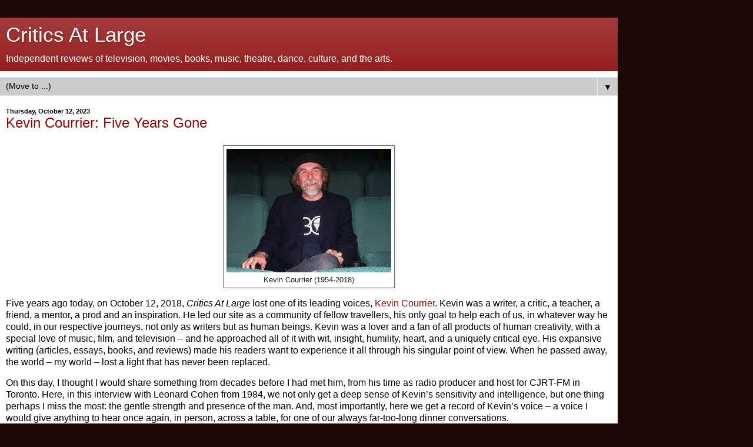

--- FILE ---
content_type: text/html; charset=UTF-8
request_url: https://www.criticsatlarge.ca/2023_10_08_archive.html?m=1
body_size: 12211
content:
<!DOCTYPE html>
<html class='v2' dir='ltr' xmlns='http://www.w3.org/1999/xhtml' xmlns:b='http://www.google.com/2005/gml/b' xmlns:data='http://www.google.com/2005/gml/data' xmlns:expr='http://www.google.com/2005/gml/expr'>
<head>
<link href='https://www.blogger.com/static/v1/widgets/3772415480-widget_css_mobile_2_bundle.css' rel='stylesheet' type='text/css'/>
<meta content='movies, film, television, theater, theatre, fashion, dance, books, review, reviews, criticism, critics, media, tv, culture, Ug2OkKSrLScitIR7FtsOqRg1nYc' name='keywords'/>
<meta content='IE=EmulateIE7' http-equiv='X-UA-Compatible'/>
<meta content='width=device-width,minimum-scale=1.0,maximum-scale=1.0' name='viewport'/>
<meta content='text/html; charset=UTF-8' http-equiv='Content-Type'/>
<meta content='blogger' name='generator'/>
<link href='https://www.criticsatlarge.ca/favicon.ico' rel='icon' type='image/x-icon'/>
<link href='https://www.criticsatlarge.ca/2023_10_08_archive.html' rel='canonical'/>
<link rel="alternate" type="application/atom+xml" title="                           Critics At Large                                - Atom" href="https://www.criticsatlarge.ca/feeds/posts/default" />
<link rel="alternate" type="application/rss+xml" title="                           Critics At Large                                - RSS" href="https://www.criticsatlarge.ca/feeds/posts/default?alt=rss" />
<link rel="service.post" type="application/atom+xml" title="                           Critics At Large                                - Atom" href="https://www.blogger.com/feeds/1975416078255909953/posts/default" />
<!--Can't find substitution for tag [blog.ieCssRetrofitLinks]-->
<meta content='A daily online publication featuring reviews of past and current arts and culture.' name='description'/>
<meta content='https://www.criticsatlarge.ca/2023_10_08_archive.html' property='og:url'/>
<meta content='                           Critics At Large                               ' property='og:title'/>
<meta content='A daily online publication featuring reviews of past and current arts and culture.' property='og:description'/>
<title>                           Critics At Large                               : 10/8/23 - 10/15/23</title>
<style id='page-skin-1' type='text/css'><!--
/*
-----------------------------------------------
Blogger Template Style
Name:     Simple
Designer: Blogger
URL:      www.blogger.com
----------------------------------------------- */
/* Content
----------------------------------------------- */
body {
font: normal normal 12px Arial, Tahoma, Helvetica, FreeSans, sans-serif;
color: #000000;
background: #1d0808 none no-repeat scroll center center;
padding: 0 40px 40px 40px;
}
html body .region-inner {
min-width: 0;
max-width: 100%;
width: auto;
}
h2 {
font-size: 22px;
}
a:link {
text-decoration:none;
color: #8c0b0b;
}
a:visited {
text-decoration:none;
color: #a70f0f;
}
a:hover {
text-decoration:underline;
color: #d21e00;
}
.body-fauxcolumn-outer .fauxcolumn-inner {
background: transparent none repeat scroll top left;
_background-image: none;
}
.body-fauxcolumn-outer .cap-top {
position: absolute;
z-index: 1;
height: 400px;
width: 100%;
}
.body-fauxcolumn-outer .cap-top .cap-left {
width: 100%;
background: transparent none repeat-x scroll top left;
_background-image: none;
}
.content-outer {
-moz-box-shadow: 0 0 40px rgba(0, 0, 0, .15);
-webkit-box-shadow: 0 0 5px rgba(0, 0, 0, .15);
-goog-ms-box-shadow: 0 0 10px #333333;
box-shadow: 0 0 40px rgba(0, 0, 0, .15);
margin-bottom: 1px;
}
.content-inner {
padding: 10px 10px;
}
.content-inner {
background-color: #ffffff;
}
/* Header
----------------------------------------------- */
.header-outer {
background: #8c0b0b url(//www.blogblog.com/1kt/simple/gradients_light.png) repeat-x scroll 0 -400px;
_background-image: none;
}
.Header h1 {
font: normal normal 60px Arial, Tahoma, Helvetica, FreeSans, sans-serif;
color: #ffffff;
text-shadow: 1px 2px 3px rgba(0, 0, 0, .2);
}
.Header h1 a {
color: #ffffff;
}
.Header .description {
font-size: 140%;
color: #ffffff;
}
.header-inner .Header .titlewrapper {
padding: 22px 30px;
}
.header-inner .Header .descriptionwrapper {
padding: 0 30px;
}
/* Tabs
----------------------------------------------- */
.tabs-inner .section:first-child {
border-top: 0 solid #e8e8e8;
}
.tabs-inner .section:first-child ul {
margin-top: -0;
border-top: 0 solid #e8e8e8;
border-left: 0 solid #e8e8e8;
border-right: 0 solid #e8e8e8;
}
.tabs-inner .widget ul {
background: #efefef url(//www.blogblog.com/1kt/simple/gradients_light.png) repeat-x scroll 0 -800px;
_background-image: none;
border-bottom: 1px solid #e8e8e8;
margin-top: 0;
margin-left: -30px;
margin-right: -30px;
}
.tabs-inner .widget li a {
display: inline-block;
padding: .6em 1em;
font: normal normal 14px Arial, Tahoma, Helvetica, FreeSans, sans-serif;
color: #666666;
border-left: 1px solid #ffffff;
border-right: 1px solid #e8e8e8;
}
.tabs-inner .widget li:first-child a {
border-left: none;
}
.tabs-inner .widget li.selected a, .tabs-inner .widget li a:hover {
color: #000000;
background-color: #cccccc;
text-decoration: none;
}
/* Columns
----------------------------------------------- */
.main-outer {
border-top: 0 solid #e8e8e8;
}
.fauxcolumn-left-outer .fauxcolumn-inner {
border-right: 1px solid #e8e8e8;
}
.fauxcolumn-right-outer .fauxcolumn-inner {
border-left: 1px solid #e8e8e8;
}
/* Headings
----------------------------------------------- */
div.widget > h2,
div.widget h2.title {
margin: 0 0 1em 0;
font: normal bold 11px Arial, Tahoma, Helvetica, FreeSans, sans-serif;
color: #000000;
}
/* Widgets
----------------------------------------------- */
.widget .zippy {
color: #8a8a8a;
text-shadow: 2px 2px 1px rgba(0, 0, 0, .1);
}
.widget .popular-posts ul {
list-style: none;
}
/* Posts
----------------------------------------------- */
h2.date-header {
font: normal bold 11px Arial, Tahoma, Helvetica, FreeSans, sans-serif;
}
.date-header span {
background-color: transparent;
color: #000000;
padding: inherit;
letter-spacing: inherit;
margin: inherit;
}
.main-inner {
padding-top: 30px;
padding-bottom: 30px;
}
.main-inner .column-center-inner {
padding: 0 15px;
}
.main-inner .column-center-inner .section {
margin: 0 15px;
}
.post {
margin: 0 0 25px 0;
}
h3.post-title, .comments h4 {
font: normal normal 22px Arial, Tahoma, Helvetica, FreeSans, sans-serif;
margin: .75em 0 0;
}
.post-body {
font-size: 110%;
line-height: 1.4;
position: relative;
}
.post-body img, .post-body .tr-caption-container, .Profile img, .Image img,
.BlogList .item-thumbnail img {
padding: 2px;
background: #ffffff;
border: 1px solid #666666;
-moz-box-shadow: 1px 1px 5px rgba(0, 0, 0, .1);
-webkit-box-shadow: 1px 1px 5px rgba(0, 0, 0, .1);
box-shadow: 1px 1px 5px rgba(0, 0, 0, .1);
}
.post-body img, .post-body .tr-caption-container {
padding: 5px;
}
.post-body .tr-caption-container {
color: #222222;
}
.post-body .tr-caption-container img {
padding: 0;
background: transparent;
border: none;
-moz-box-shadow: 0 0 0 rgba(0, 0, 0, .1);
-webkit-box-shadow: 0 0 0 rgba(0, 0, 0, .1);
box-shadow: 0 0 0 rgba(0, 0, 0, .1);
}
.post-header {
margin: 0 0 1.5em;
line-height: 1.6;
font-size: 90%;
}
.post-footer {
margin: 20px -2px 0;
padding: 5px 10px;
color: #353535;
background-color: #f4f4f4;
border-bottom: 1px solid #e8e8e8;
line-height: 1.6;
font-size: 90%;
}
#comments .comment-author {
padding-top: 1.5em;
border-top: 1px solid #e8e8e8;
background-position: 0 1.5em;
}
#comments .comment-author:first-child {
padding-top: 0;
border-top: none;
}
.avatar-image-container {
margin: .2em 0 0;
}
#comments .avatar-image-container img {
border: 1px solid #666666;
}
/* Comments
----------------------------------------------- */
.comments .comments-content .icon.blog-author {
background-repeat: no-repeat;
background-image: url([data-uri]);
}
.comments .comments-content .loadmore a {
border-top: 1px solid #8a8a8a;
border-bottom: 1px solid #8a8a8a;
}
.comments .comment-thread.inline-thread {
background-color: #f4f4f4;
}
.comments .continue {
border-top: 2px solid #8a8a8a;
}
/* Accents
---------------------------------------------- */
.section-columns td.columns-cell {
border-left: 1px solid #e8e8e8;
}
.blog-pager {
background: transparent none no-repeat scroll top center;
}
.blog-pager-older-link, .home-link,
.blog-pager-newer-link {
background-color: #ffffff;
padding: 5px;
}
.footer-outer {
border-top: 0 dashed #bbbbbb;
}
/* Mobile
----------------------------------------------- */
body.mobile  {
background-size: auto;
}
.mobile .body-fauxcolumn-outer {
background: transparent none repeat scroll top left;
}
.mobile .body-fauxcolumn-outer .cap-top {
background-size: 100% auto;
}
.mobile .content-outer {
-webkit-box-shadow: 0 0 3px rgba(0, 0, 0, .15);
box-shadow: 0 0 3px rgba(0, 0, 0, .15);
}
.mobile .tabs-inner .widget ul {
margin-left: 0;
margin-right: 0;
}
.mobile .post {
margin: 0;
}
.mobile .main-inner .column-center-inner .section {
margin: 0;
}
.mobile .date-header span {
padding: 0.1em 10px;
margin: 0 -10px;
}
.mobile h3.post-title {
margin: 0;
}
.mobile .blog-pager {
background: transparent none no-repeat scroll top center;
}
.mobile .footer-outer {
border-top: none;
}
.mobile .main-inner, .mobile .footer-inner {
background-color: #ffffff;
}
.mobile-index-contents {
color: #000000;
}
.mobile-link-button {
background-color: #8c0b0b;
}
.mobile-link-button a:link, .mobile-link-button a:visited {
color: #882222;
}
.mobile .tabs-inner .section:first-child {
border-top: none;
}
.mobile .tabs-inner .PageList .widget-content {
background-color: #cccccc;
color: #000000;
border-top: 1px solid #e8e8e8;
border-bottom: 1px solid #e8e8e8;
}
.mobile .tabs-inner .PageList .widget-content .pagelist-arrow {
border-left: 1px solid #e8e8e8;
}

--></style>
<style id='template-skin-1' type='text/css'><!--
body {
min-width: 1050px;
}
.content-outer, .content-fauxcolumn-outer, .region-inner {
min-width: 1050px;
max-width: 1050px;
_width: 1050px;
}
.main-inner .columns {
padding-left: 0;
padding-right: 0;
}
.main-inner .fauxcolumn-center-outer {
left: 0;
right: 0;
/* IE6 does not respect left and right together */
_width: expression(this.parentNode.offsetWidth -
parseInt("0") -
parseInt("0") + 'px');
}
.main-inner .fauxcolumn-left-outer {
width: 0;
}
.main-inner .fauxcolumn-right-outer {
width: 0;
}
.main-inner .column-left-outer {
width: 0;
right: 100%;
margin-left: -0;
}
.main-inner .column-right-outer {
width: 0;
margin-right: -0;
}
#layout {
min-width: 0;
}
#layout .content-outer {
min-width: 0;
width: 800px;
}
#layout .region-inner {
min-width: 0;
width: auto;
}
--></style><script type='text/javascript'>

  var _gaq = _gaq || [];
  _gaq.push(['_setAccount', 'UA-17213603-1']);
  _gaq.push(['_trackPageview']);

  (function() {
    var ga = document.createElement('script'); ga.type = 'text/javascript'; ga.async = true;
    ga.src = ('https:' == document.location.protocol ? 'https://ssl' : 'http://www') + '.google-analytics.com/ga.js';
    var s = document.getElementsByTagName('script')[0]; s.parentNode.insertBefore(ga, s);
  })();

</script>
<link href='https://www.blogger.com/dyn-css/authorization.css?targetBlogID=1975416078255909953&amp;zx=3cccbcd3-773e-4a90-a684-01dad9a25cd0' media='none' onload='if(media!=&#39;all&#39;)media=&#39;all&#39;' rel='stylesheet'/><noscript><link href='https://www.blogger.com/dyn-css/authorization.css?targetBlogID=1975416078255909953&amp;zx=3cccbcd3-773e-4a90-a684-01dad9a25cd0' rel='stylesheet'/></noscript>
<meta name='google-adsense-platform-account' content='ca-host-pub-1556223355139109'/>
<meta name='google-adsense-platform-domain' content='blogspot.com'/>

</head>
<body class='loading mobile variant-deep'>
<div class='navbar section' id='navbar'><div class='widget Navbar' data-version='1' id='Navbar1'><script type="text/javascript">
    function setAttributeOnload(object, attribute, val) {
      if(window.addEventListener) {
        window.addEventListener('load',
          function(){ object[attribute] = val; }, false);
      } else {
        window.attachEvent('onload', function(){ object[attribute] = val; });
      }
    }
  </script>
<script type="text/javascript">
(function() {
var script = document.createElement('script');
script.type = 'text/javascript';
script.src = '//pagead2.googlesyndication.com/pagead/js/google_top_exp.js';
var head = document.getElementsByTagName('head')[0];
if (head) {
head.appendChild(script);
}})();
</script>
</div></div>
<div class='body-fauxcolumns'>
<div class='fauxcolumn-outer body-fauxcolumn-outer'>
<div class='cap-top'>
<div class='cap-left'></div>
<div class='cap-right'></div>
</div>
<div class='fauxborder-left'>
<div class='fauxborder-right'></div>
<div class='fauxcolumn-inner'>
</div>
</div>
<div class='cap-bottom'>
<div class='cap-left'></div>
<div class='cap-right'></div>
</div>
</div>
</div>
<div class='content'>
<div class='content-fauxcolumns'>
<div class='fauxcolumn-outer content-fauxcolumn-outer'>
<div class='cap-top'>
<div class='cap-left'></div>
<div class='cap-right'></div>
</div>
<div class='fauxborder-left'>
<div class='fauxborder-right'></div>
<div class='fauxcolumn-inner'>
</div>
</div>
<div class='cap-bottom'>
<div class='cap-left'></div>
<div class='cap-right'></div>
</div>
</div>
</div>
<div class='content-outer'>
<div class='content-cap-top cap-top'>
<div class='cap-left'></div>
<div class='cap-right'></div>
</div>
<div class='fauxborder-left content-fauxborder-left'>
<div class='fauxborder-right content-fauxborder-right'></div>
<div class='content-inner'>
<header>
<div class='header-outer'>
<div class='header-cap-top cap-top'>
<div class='cap-left'></div>
<div class='cap-right'></div>
</div>
<div class='fauxborder-left header-fauxborder-left'>
<div class='fauxborder-right header-fauxborder-right'></div>
<div class='region-inner header-inner'>
<div class='header section' id='header'><div class='widget Header' data-version='1' id='Header1'>
<div id='header-inner'>
<div class='titlewrapper'>
<h1 class='title'>
<a href='https://www.criticsatlarge.ca/?m=1'>
                           Critics At Large                               
</a>
</h1>
</div>
<div class='descriptionwrapper'>
<p class='description'><span>Independent reviews of television, movies, books, music, theatre, dance, culture, and the arts.</span></p>
</div>
</div>
</div></div>
</div>
</div>
<div class='header-cap-bottom cap-bottom'>
<div class='cap-left'></div>
<div class='cap-right'></div>
</div>
</div>
</header>
<div class='tabs-outer'>
<div class='tabs-cap-top cap-top'>
<div class='cap-left'></div>
<div class='cap-right'></div>
</div>
<div class='fauxborder-left tabs-fauxborder-left'>
<div class='fauxborder-right tabs-fauxborder-right'></div>
<div class='region-inner tabs-inner'>
<div class='tabs section' id='crosscol'><div class='widget PageList' data-version='1' id='PageList1'>
<h2>Pages</h2>
<div class='widget-content'>
<select id='PageList1_select'>
<option disabled='disabled' hidden='hidden' selected='selected' value=''>
(Move to ...)
</option>
<option value='https://www.criticsatlarge.ca/?m=1'>Home</option>
<option value='https://www.criticsatlarge.ca/p/in-press.html?m=1'>In the Press</option>
<option value='https://www.criticsatlarge.ca/p/recent-comments.html?m=1'>Recent Comments</option>
<option value='https://www.criticsatlarge.ca/p/meet-critics.html?m=1'>Meet the Critics</option>
<option value='https://www.criticsatlarge.ca/p/david-churchill-1959-2013.html?m=1'>David Churchill (1959-2013)</option>
<option value='https://www.criticsatlarge.ca/p/about-us.html?m=1'>About Us</option>
<option value='https://www.criticsatlarge.ca/p/contact-us_16.html?m=1'>Contact Us</option>
<option value='https://www.criticsatlarge.ca/p/enter-your-email-address-and-get_25.html?m=1'>Subscribe</option>
</select>
<span class='pagelist-arrow'>&#9660;</span>
<div class='clear'></div>
</div>
</div></div>
<div class='tabs no-items section' id='crosscol-overflow'></div>
</div>
</div>
<div class='tabs-cap-bottom cap-bottom'>
<div class='cap-left'></div>
<div class='cap-right'></div>
</div>
</div>
<div class='main-outer'>
<div class='main-cap-top cap-top'>
<div class='cap-left'></div>
<div class='cap-right'></div>
</div>
<div class='fauxborder-left main-fauxborder-left'>
<div class='fauxborder-right main-fauxborder-right'></div>
<div class='region-inner main-inner'>
<div class='columns fauxcolumns'>
<div class='fauxcolumn-outer fauxcolumn-center-outer'>
<div class='cap-top'>
<div class='cap-left'></div>
<div class='cap-right'></div>
</div>
<div class='fauxborder-left'>
<div class='fauxborder-right'></div>
<div class='fauxcolumn-inner'>
</div>
</div>
<div class='cap-bottom'>
<div class='cap-left'></div>
<div class='cap-right'></div>
</div>
</div>
<div class='fauxcolumn-outer fauxcolumn-left-outer'>
<div class='cap-top'>
<div class='cap-left'></div>
<div class='cap-right'></div>
</div>
<div class='fauxborder-left'>
<div class='fauxborder-right'></div>
<div class='fauxcolumn-inner'>
</div>
</div>
<div class='cap-bottom'>
<div class='cap-left'></div>
<div class='cap-right'></div>
</div>
</div>
<div class='fauxcolumn-outer fauxcolumn-right-outer'>
<div class='cap-top'>
<div class='cap-left'></div>
<div class='cap-right'></div>
</div>
<div class='fauxborder-left'>
<div class='fauxborder-right'></div>
<div class='fauxcolumn-inner'>
</div>
</div>
<div class='cap-bottom'>
<div class='cap-left'></div>
<div class='cap-right'></div>
</div>
</div>
<!-- corrects IE6 width calculation -->
<div class='columns-inner'>
<div class='column-center-outer'>
<div class='column-center-inner'>
<div class='main section' id='main'><div class='widget Blog' data-version='1' id='Blog1'>
<div class='blog-posts hfeed'>
<div class='date-outer'>
<h2 class='date-header'><span>Thursday, October 12, 2023</span></h2>
<div class='date-posts'>
<div class='post-outer'>
<div class='post hentry uncustomized-post-template' itemscope='itemscope' itemtype='http://schema.org/BlogPosting'>
<meta content='https://blogger.googleusercontent.com/img/b/R29vZ2xl/AVvXsEiS38N5j_rFObGs3d8IIUQUb8-dHEomCKInXZ4osmow-c7bnSGGurfOc-rJqvBjLq7CmVt7KlcQSXZt8MXNsSQz3NYY14OAK4j6oCSl_NA-qrGRQHGBJDjUcL4YA2VZBFBCx-x-kXf6KAvczyZ98zzNaza0n0Op37rnC-29EjRVgy4BbObMK4KvBVutXdXu/s72-w640-c-h480/Kevin%20Courrier.jpg' itemprop='image_url'/>
<meta content='1975416078255909953' itemprop='blogId'/>
<meta content='946944945488996937' itemprop='postId'/>
<a name='946944945488996937'></a>
<h3 class='post-title entry-title' itemprop='name'>
<a href='https://www.criticsatlarge.ca/2023/10/kevin-courrier-five-years-gone.html?m=1'>Kevin Courrier: Five Years Gone</a>
</h3>
<div class='post-header'>
<div class='post-header-line-1'></div>
</div>
<div class='post-body entry-content' id='post-body-946944945488996937' itemprop='articleBody'>
<p><span style="white-space: pre-wrap;"></span></p><table align="center" cellpadding="0" cellspacing="0" class="tr-caption-container" style="margin-left: auto; margin-right: auto;"><tbody><tr><td style="text-align: center;"><a href="https://blogger.googleusercontent.com/img/b/R29vZ2xl/AVvXsEiS38N5j_rFObGs3d8IIUQUb8-dHEomCKInXZ4osmow-c7bnSGGurfOc-rJqvBjLq7CmVt7KlcQSXZt8MXNsSQz3NYY14OAK4j6oCSl_NA-qrGRQHGBJDjUcL4YA2VZBFBCx-x-kXf6KAvczyZ98zzNaza0n0Op37rnC-29EjRVgy4BbObMK4KvBVutXdXu/s500/Kevin%20Courrier.jpg" style="margin-left: auto; margin-right: auto;"><img border="0" data-original-height="375" data-original-width="500" height="210" src="https://blogger.googleusercontent.com/img/b/R29vZ2xl/AVvXsEiS38N5j_rFObGs3d8IIUQUb8-dHEomCKInXZ4osmow-c7bnSGGurfOc-rJqvBjLq7CmVt7KlcQSXZt8MXNsSQz3NYY14OAK4j6oCSl_NA-qrGRQHGBJDjUcL4YA2VZBFBCx-x-kXf6KAvczyZ98zzNaza0n0Op37rnC-29EjRVgy4BbObMK4KvBVutXdXu/w640-h480/Kevin%20Courrier.jpg" width="280" /></a></td></tr><tr><td class="tr-caption" style="text-align: center;">Kevin Courrier (1954-2018)<br /></td></tr></tbody></table> <p></p><p>Five years ago today, on October 12, 2018, <i>Critics At Large</i> lost one of its leading voices, <a href="https://www.criticsatlarge.ca/search/label/Kevin%20Courrier" target="_blank">Kevin Courrier</a>. Kevin was a writer, a critic, a teacher, a friend, a mentor, a prod and an inspiration. He led our site as a community of fellow travellers, his only goal to help each of us, in whatever way he could, in our respective journeys, not only as writers but as human beings. Kevin was a lover and a fan of all products of human creativity, with a special love of music, film, and television &#8211; and he approached all of it with wit, insight, humility, heart, and a uniquely critical eye. His expansive writing (articles, essays, books, and reviews) made his readers want to experience it all through his singular point of view. When he passed away, the world &#8211; my world &#8211; lost a light that has never been replaced.&nbsp;</p><p>On this day, I thought I would share something from decades before I had met him, from his time as radio producer and host for CJRT-FM in Toronto. Here, in this interview with Leonard Cohen from 1984, we not only get a deep sense of Kevin&#8217;s sensitivity and intelligence, but one thing perhaps I miss the most: the gentle strength and presence of the man. And, most importantly, here we get a record of Kevin&#8217;s voice &#8211; a voice I would give anything to hear once again, in person, across a table, for one of our always far-too-long dinner conversations.&nbsp;</p><p>Mark Clamen&nbsp;</p><p>Editor-in-Chief<br />Critics at Large</p>

<iframe frameborder="0" height="120" src="https://player-widget.mixcloud.com/widget/iframe/?hide_cover=1&amp;feed=%2FCriticsAtLarge%2Fleonard-cohen-interviewed-in-1984%2F" width="100%"></iframe>
<div style='clear: both;'></div>
</div>
<div class='post-footer'>
<div class='post-footer-line post-footer-line-1'>
<span class='post-author vcard'>
<span class='fn' itemprop='author' itemscope='itemscope' itemtype='http://schema.org/Person'>
<meta content='https://www.blogger.com/profile/18073851963852030361' itemprop='url'/>
<a href='https://www.blogger.com/profile/18073851963852030361' rel='author' title='author profile'>
<span itemprop='name'>Critics at Large</span>
</a>
</span>
</span>
<span class='post-timestamp'>
at
<meta content='https://www.criticsatlarge.ca/2023/10/kevin-courrier-five-years-gone.html' itemprop='url'/>
<a class='timestamp-link' href='https://www.criticsatlarge.ca/2023/10/kevin-courrier-five-years-gone.html?m=1' rel='bookmark' title='permanent link'><abbr class='published' itemprop='datePublished' title='2023-10-12T20:00:00-04:00'>8:00&#8239;PM</abbr></a>
</span>
<span class='post-comment-link'>
<a class='comment-link' href='https://www.criticsatlarge.ca/2023/10/kevin-courrier-five-years-gone.html?m=1#comment-form' onclick=''>
1 comment:
  </a>
</span>
</div>
<div class='post-footer-line post-footer-line-2'>
<div class='mobile-link-button goog-inline-block' id='mobile-share-button'>
<a href='javascript:void(0);'>Share</a>
</div>
</div>
</div>
</div>
</div>
</div>
</div>
<div class='date-outer'>
<h2 class='date-header'><span>Wednesday, October 11, 2023</span></h2>
<div class='date-posts'>
<div class='post-outer'>
<div class='post hentry uncustomized-post-template' itemscope='itemscope' itemtype='http://schema.org/BlogPosting'>
<meta content='https://blogger.googleusercontent.com/img/b/R29vZ2xl/AVvXsEjHk-Qff2x7bRPNjNKUsvCVrLf60dX9BDhukwOUCEoWz6OZDHy82lGtgZb29f48t4yxL13L9fAM0ItGTdT17ynrkycGA4ftrV_C4L8vO1tNtLKAI84Kvs9eo2mmB6d_oGs-IoL1ph8b1Q-sWTLcq04N6TIQXkx7plZIWhDNxyhUs4ZSTsrpGbJ3_LC0isD7/s72-w640-c-h570/Solo_3362x3000.jpg' itemprop='image_url'/>
<meta content='1975416078255909953' itemprop='blogId'/>
<meta content='416760449656245287' itemprop='postId'/>
<a name='416760449656245287'></a>
<h3 class='post-title entry-title' itemprop='name'>
<a href='https://www.criticsatlarge.ca/2023/10/tania-giannouli-future-is-always.html?m=1'>Tania Giannouli:  The Future is Always Arriving</a>
</h3>
<div class='post-header'>
<div class='post-header-line-1'></div>
</div>
<div class='post-body entry-content' id='post-body-416760449656245287' itemprop='articleBody'>
<div class="separator" style="clear: both; text-align: center;"><a href="https://blogger.googleusercontent.com/img/b/R29vZ2xl/AVvXsEjHk-Qff2x7bRPNjNKUsvCVrLf60dX9BDhukwOUCEoWz6OZDHy82lGtgZb29f48t4yxL13L9fAM0ItGTdT17ynrkycGA4ftrV_C4L8vO1tNtLKAI84Kvs9eo2mmB6d_oGs-IoL1ph8b1Q-sWTLcq04N6TIQXkx7plZIWhDNxyhUs4ZSTsrpGbJ3_LC0isD7/s1000/Solo_3362x3000.jpg" imageanchor="1" style=""><img border="0" data-original-height="892" data-original-width="1000" height="249" src="https://blogger.googleusercontent.com/img/b/R29vZ2xl/AVvXsEjHk-Qff2x7bRPNjNKUsvCVrLf60dX9BDhukwOUCEoWz6OZDHy82lGtgZb29f48t4yxL13L9fAM0ItGTdT17ynrkycGA4ftrV_C4L8vO1tNtLKAI84Kvs9eo2mmB6d_oGs-IoL1ph8b1Q-sWTLcq04N6TIQXkx7plZIWhDNxyhUs4ZSTsrpGbJ3_LC0isD7/w640-h570/Solo_3362x3000.jpg" width="280"></a></div><br><p style="text-align: right;">&#8220;Silence is the potential from which music can arise.&#8221; &#8211; Keith Jarrett&#160;<br></p>
<p>Meteors are among the rarest objects on earth and have left a pervasive impact on our planet and civilization. Arriving amidst thunderous blasts and flame-streaked skies, they were once thought to be messengers from the gods, embodiments of the divine. Prized for their outlandish qualities, they are collectible as objects of art, desire and literary muses. The scientific community had only a reluctant embrace of their interplanetary origins but now has surrendered to one of their key attributes, the power to awaken a precious and near-forgotten human trait &#8211; the capacity for awe. The astute reader will see exactly where I&#8217;m going with this apparent digression: Tania Giannouli is a musical meteorite. The great jazz innovator Ornette Coleman once summed up an ideal approach to music. &#8220;The theme you play at the start of a number is the territory. And what comes after, which may have very little to do with it, is the adventure.&#8221; What a perfect place to begin to trace the trajectory of Giannouli, a talented composer, pianist, and, most importantly, solo performance artist.</p>
<p><a href="https://rattle.co.nz/catalogue/releases/solo" target="_blank"><b>Solo</b></a>, the newest record release by this talented Greek musician, is also the next step in her ongoing journey into the origin of human-made sounds in a visceral location: an aural landscape situated somewhere equidistant between the heart and the mind. She is also a meteor inspired by a lengthy lineage ranging from both jazz and musique concrète to Scriabin and Tatum, yet I hesitate to say &#8216;influenced by&#8217; simply because her approach is so distinctive that it reveals more of an open dialogue with the diverse constellation of composers who have nourished her unique sound. The muscularity of that sound shares a certain vibration with Keith Jarrett (especially with her latest venture into solo piano performance) while the depth of the sonic soul behind it has an alignment with the serial meditations of Terry Riley and LaMonte Young. If Sun Ra and Carla Bley went on a blind date with Cecil Taylor and Joanne Brackeen, their mythical love-child may have been named Tania.</p><p><span></span></p>
<div style='clear: both;'></div>
</div>
<div class='post-footer'>
<div class='post-footer-line post-footer-line-1'>
<span class='post-author vcard'>
<span class='fn' itemprop='author' itemscope='itemscope' itemtype='http://schema.org/Person'>
<meta content='https://www.blogger.com/profile/18073851963852030361' itemprop='url'/>
<a href='https://www.blogger.com/profile/18073851963852030361' rel='author' title='author profile'>
<span itemprop='name'>Critics at Large</span>
</a>
</span>
</span>
<span class='post-timestamp'>
at
<meta content='https://www.criticsatlarge.ca/2023/10/tania-giannouli-future-is-always.html' itemprop='url'/>
<a class='timestamp-link' href='https://www.criticsatlarge.ca/2023/10/tania-giannouli-future-is-always.html?m=1' rel='bookmark' title='permanent link'><abbr class='published' itemprop='datePublished' title='2023-10-11T09:00:00-04:00'>9:00&#8239;AM</abbr></a>
</span>
<span class='post-comment-link'>
<a class='comment-link' href='https://www.criticsatlarge.ca/2023/10/tania-giannouli-future-is-always.html?m=1#comment-form' onclick=''>
No comments:
  </a>
</span>
</div>
<div class='post-footer-line post-footer-line-2'>
<div class='mobile-link-button goog-inline-block' id='mobile-share-button'>
<a href='javascript:void(0);'>Share</a>
</div>
</div>
</div>
</div>
</div>
</div>
</div>
<div class='date-outer'>
<h2 class='date-header'><span>Tuesday, October 10, 2023</span></h2>
<div class='date-posts'>
<div class='post-outer'>
<div class='post hentry uncustomized-post-template' itemscope='itemscope' itemtype='http://schema.org/BlogPosting'>
<meta content='https://blogger.googleusercontent.com/img/b/R29vZ2xl/AVvXsEhbRF7ccLVKzfkeqDynCvTBykSUvni7L7kJWy0LTfzGLwFtqHOtrQK8YmhybuKwJFxQpY9kmwcbApY8rk-wLfPyMBuicqLQsjBkzma4F8eHphYBv15udMzc6ytKZiezdfO_BAxMd264YjBQRqqPGDjhTD8DpyWRD8K9XTHFZ_MiGvAAP70FKXH-7S8U13D1/s72-w640-c-h426/Reed%20Birney%20and%20Karen%20Allen%20in%20Lunar%20Eclipse.jpg' itemprop='image_url'/>
<meta content='1975416078255909953' itemprop='blogId'/>
<meta content='14232841576962717' itemprop='postId'/>
<a name='14232841576962717'></a>
<h3 class='post-title entry-title' itemprop='name'>
<a href='https://www.criticsatlarge.ca/2023/10/lunar-eclipse-facing-darkness.html?m=1'>Lunar Eclipse: Facing the Darkness</a>
</h3>
<div class='post-header'>
<div class='post-header-line-1'></div>
</div>
<div class='post-body entry-content' id='post-body-14232841576962717' itemprop='articleBody'>
<p><table align="center" cellpadding="0" cellspacing="0" class="tr-caption-container" style="margin-left: auto; margin-right: auto;"><tbody><tr><td style="text-align: center;"><a href="https://blogger.googleusercontent.com/img/b/R29vZ2xl/AVvXsEhbRF7ccLVKzfkeqDynCvTBykSUvni7L7kJWy0LTfzGLwFtqHOtrQK8YmhybuKwJFxQpY9kmwcbApY8rk-wLfPyMBuicqLQsjBkzma4F8eHphYBv15udMzc6ytKZiezdfO_BAxMd264YjBQRqqPGDjhTD8DpyWRD8K9XTHFZ_MiGvAAP70FKXH-7S8U13D1/s2400/Reed%20Birney%20and%20Karen%20Allen%20in%20Lunar%20Eclipse.jpg" imageanchor="1" style=""><img border="0" data-original-height="1600" data-original-width="2400" height="186" src="https://blogger.googleusercontent.com/img/b/R29vZ2xl/AVvXsEhbRF7ccLVKzfkeqDynCvTBykSUvni7L7kJWy0LTfzGLwFtqHOtrQK8YmhybuKwJFxQpY9kmwcbApY8rk-wLfPyMBuicqLQsjBkzma4F8eHphYBv15udMzc6ytKZiezdfO_BAxMd264YjBQRqqPGDjhTD8DpyWRD8K9XTHFZ_MiGvAAP70FKXH-7S8U13D1/w640-h426/Reed%20Birney%20and%20Karen%20Allen%20in%20Lunar%20Eclipse.jpg" width="280"></a></td></tr><tr><td class="tr-caption" style="text-align: center;">Reed Birney and Karen Allen in <b>Lunar Eclipse</b>. (Photo: Maggie Hall)<br></td></tr></tbody></table> </p><p>The new play by <a href="https://www.criticsatlarge.ca/search?q=Donald+Margulies" target="_blank">Donald Margulies</a>, whose wide range of works includes <b>Sight Unseen</b>, <b>The Model Apartment</b>, <b><a href="https://www.criticsatlarge.ca/2014/10/the-country-house-chekhov-in-berkshires.html" target="_blank">The Country House</a>,</b> <b>The Loman Family Picnic </b>and the Pulitzer Prize-winning <b>Dinner with Friends</b>, is <b>Lunar Eclipse</b>, currently in production at Shakespeare &amp; Company in Lenox, Mass. It&#8217;s a two-hander about an aging Midwestern farm couple, George (<a href="https://www.criticsatlarge.ca/search?q=Reed%20Birney" target="_blank">Reed Birney</a>) and Em (Karen Allen), who sit together in a field and watch a lunar eclipse while they review their life together. As a workout for a pair of performers, it&#8217;s skillful &#8211; Margulies knows how to shape scenes for actors, and over the years I&#8217;ve seen some gifted ones go at his dialogue with considerable success. What I&#8217;ve never been convinced of is his ability to get far beneath the surface of a dramatic scenario, though some of his plays (<b>Time Stands Still</b>, <b>Collected Stories</b>) are more compelling than others. <b>Lunar Eclipse </b>is banal, but banality isn&#8217;t the worst crime in the American theatre, and the honesty with which he&#8217;s drawn his two characters holds you, even when the shifting of topics seems to click in like an old clock rounding the hour and the offstage voice signaling the phases of the eclipse underscores the conversational chapters. (I would have cut the voice-over.)<span></span></p>
<div style='clear: both;'></div>
</div>
<div class='post-footer'>
<div class='post-footer-line post-footer-line-1'>
<span class='post-author vcard'>
<span class='fn' itemprop='author' itemscope='itemscope' itemtype='http://schema.org/Person'>
<meta content='https://www.blogger.com/profile/18073851963852030361' itemprop='url'/>
<a href='https://www.blogger.com/profile/18073851963852030361' rel='author' title='author profile'>
<span itemprop='name'>Critics at Large</span>
</a>
</span>
</span>
<span class='post-timestamp'>
at
<meta content='https://www.criticsatlarge.ca/2023/10/lunar-eclipse-facing-darkness.html' itemprop='url'/>
<a class='timestamp-link' href='https://www.criticsatlarge.ca/2023/10/lunar-eclipse-facing-darkness.html?m=1' rel='bookmark' title='permanent link'><abbr class='published' itemprop='datePublished' title='2023-10-10T11:42:00-04:00'>11:42&#8239;AM</abbr></a>
</span>
<span class='post-comment-link'>
<a class='comment-link' href='https://www.criticsatlarge.ca/2023/10/lunar-eclipse-facing-darkness.html?m=1#comment-form' onclick=''>
No comments:
  </a>
</span>
</div>
<div class='post-footer-line post-footer-line-2'>
<div class='mobile-link-button goog-inline-block' id='mobile-share-button'>
<a href='javascript:void(0);'>Share</a>
</div>
</div>
</div>
</div>
</div>
</div>
</div>
</div>
<div class='blog-pager' id='blog-pager'>
<div class='mobile-link-button' id='blog-pager-newer-link'>
<a class='blog-pager-newer-link' href='https://www.criticsatlarge.ca/search?updated-max=2025-04-14T23:19:00-04:00&max-results=100&reverse-paginate=true&m=1' id='Blog1_blog-pager-newer-link' title='Newer Posts'>&lsaquo;</a>
</div>
<div class='mobile-link-button' id='blog-pager-older-link'>
<a class='blog-pager-older-link' href='https://www.criticsatlarge.ca/search?updated-max=2023-10-10T11:42:00-04:00&m=1' id='Blog1_blog-pager-older-link' title='Older Posts'>&rsaquo;</a>
</div>
<div class='mobile-link-button' id='blog-pager-home-link'>
<a class='home-link' href='https://www.criticsatlarge.ca/?m=1'>Home</a>
</div>
<div class='mobile-desktop-link'>
<a class='home-link' href='https://www.criticsatlarge.ca/2023_10_08_archive.html?m=0'>View web version</a>
</div>
</div>
<div class='clear'></div>
</div></div>
</div>
</div>
<div class='column-left-outer'>
<div class='column-left-inner'>
<aside>
</aside>
</div>
</div>
<div class='column-right-outer'>
<div class='column-right-inner'>
<aside>
</aside>
</div>
</div>
</div>
<div style='clear: both'></div>
<!-- columns -->
</div>
<!-- main -->
</div>
</div>
<div class='main-cap-bottom cap-bottom'>
<div class='cap-left'></div>
<div class='cap-right'></div>
</div>
</div>
<footer>
<div class='footer-outer'>
<div class='footer-cap-top cap-top'>
<div class='cap-left'></div>
<div class='cap-right'></div>
</div>
<div class='fauxborder-left footer-fauxborder-left'>
<div class='fauxborder-right footer-fauxborder-right'></div>
<div class='region-inner footer-inner'>
<div class='foot section' id='footer-1'>
</div>
<!-- outside of the include in order to lock Attribution widget -->
<div class='foot section' id='footer-3'><div class='widget Attribution' data-version='1' id='Attribution1'>
<div class='widget-content' style='text-align: center;'>
Powered by <a href='https://www.blogger.com' target='_blank'>Blogger</a>.
</div>
<div class='clear'></div>
</div></div>
</div>
</div>
<div class='footer-cap-bottom cap-bottom'>
<div class='cap-left'></div>
<div class='cap-right'></div>
</div>
</div>
</footer>
<!-- content -->
</div>
</div>
<div class='content-cap-bottom cap-bottom'>
<div class='cap-left'></div>
<div class='cap-right'></div>
</div>
</div>
</div>
<script type='text/javascript'>
    window.setTimeout(function() {
        document.body.className = document.body.className.replace('loading', '');
      }, 10);
  </script>

<script type="text/javascript" src="https://www.blogger.com/static/v1/widgets/1601900224-widgets.js"></script>
<script type='text/javascript'>
var BLOG_BASE_IMAGE_URL = 'https://resources.blogblog.com/img';var BLOG_LANG_DIR = 'ltr';window['__wavt'] = 'AOuZoY4gf0w8-NdsRe6GI3guB4OuQCwCdQ:1762750575574';_WidgetManager._Init('//www.blogger.com/rearrange?blogID\x3d1975416078255909953','//www.criticsatlarge.ca/2023_10_08_archive.html?m\x3d1','1975416078255909953');
_WidgetManager._SetDataContext([{'name': 'blog', 'data': {'blogId': '1975416078255909953', 'title': '                           Critics At Large                               ', 'url': 'https://www.criticsatlarge.ca/2023_10_08_archive.html?m\x3d1', 'canonicalUrl': 'https://www.criticsatlarge.ca/2023_10_08_archive.html', 'homepageUrl': 'https://www.criticsatlarge.ca/?m\x3d1', 'searchUrl': 'https://www.criticsatlarge.ca/search', 'canonicalHomepageUrl': 'https://www.criticsatlarge.ca/', 'blogspotFaviconUrl': 'https://www.criticsatlarge.ca/favicon.ico', 'bloggerUrl': 'https://www.blogger.com', 'hasCustomDomain': true, 'httpsEnabled': true, 'enabledCommentProfileImages': true, 'gPlusViewType': 'FILTERED_POSTMOD', 'adultContent': false, 'analyticsAccountNumber': '', 'encoding': 'UTF-8', 'locale': 'en', 'localeUnderscoreDelimited': 'en', 'languageDirection': 'ltr', 'isPrivate': false, 'isMobile': true, 'isMobileRequest': true, 'mobileClass': ' mobile', 'isPrivateBlog': false, 'isDynamicViewsAvailable': true, 'feedLinks': '\x3clink rel\x3d\x22alternate\x22 type\x3d\x22application/atom+xml\x22 title\x3d\x22                           Critics At Large                                - Atom\x22 href\x3d\x22https://www.criticsatlarge.ca/feeds/posts/default\x22 /\x3e\n\x3clink rel\x3d\x22alternate\x22 type\x3d\x22application/rss+xml\x22 title\x3d\x22                           Critics At Large                                - RSS\x22 href\x3d\x22https://www.criticsatlarge.ca/feeds/posts/default?alt\x3drss\x22 /\x3e\n\x3clink rel\x3d\x22service.post\x22 type\x3d\x22application/atom+xml\x22 title\x3d\x22                           Critics At Large                                - Atom\x22 href\x3d\x22https://www.blogger.com/feeds/1975416078255909953/posts/default\x22 /\x3e\n', 'meTag': '', 'adsenseHostId': 'ca-host-pub-1556223355139109', 'adsenseHasAds': false, 'adsenseAutoAds': false, 'boqCommentIframeForm': true, 'loginRedirectParam': '', 'isGoogleEverywhereLinkTooltipEnabled': true, 'view': '', 'dynamicViewsCommentsSrc': '//www.blogblog.com/dynamicviews/4224c15c4e7c9321/js/comments.js', 'dynamicViewsScriptSrc': '//www.blogblog.com/dynamicviews/770d92d3e627db34', 'plusOneApiSrc': 'https://apis.google.com/js/platform.js', 'disableGComments': true, 'interstitialAccepted': false, 'sharing': {'platforms': [{'name': 'Get link', 'key': 'link', 'shareMessage': 'Get link', 'target': ''}, {'name': 'Facebook', 'key': 'facebook', 'shareMessage': 'Share to Facebook', 'target': 'facebook'}, {'name': 'BlogThis!', 'key': 'blogThis', 'shareMessage': 'BlogThis!', 'target': 'blog'}, {'name': 'X', 'key': 'twitter', 'shareMessage': 'Share to X', 'target': 'twitter'}, {'name': 'Pinterest', 'key': 'pinterest', 'shareMessage': 'Share to Pinterest', 'target': 'pinterest'}, {'name': 'Email', 'key': 'email', 'shareMessage': 'Email', 'target': 'email'}], 'disableGooglePlus': true, 'googlePlusShareButtonWidth': 0, 'googlePlusBootstrap': '\x3cscript type\x3d\x22text/javascript\x22\x3ewindow.___gcfg \x3d {\x27lang\x27: \x27en\x27};\x3c/script\x3e'}, 'hasCustomJumpLinkMessage': true, 'jumpLinkMessage': 'Read Full Post \x26gt;\x26gt;', 'pageType': 'archive', 'pageName': '10/8/23 - 10/15/23', 'pageTitle': '                           Critics At Large                               : 10/8/23 - 10/15/23', 'metaDescription': 'A daily online publication featuring reviews of past and current arts and culture.'}}, {'name': 'features', 'data': {}}, {'name': 'messages', 'data': {'edit': 'Edit', 'linkCopiedToClipboard': 'Link copied to clipboard!', 'ok': 'Ok', 'postLink': 'Post Link'}}, {'name': 'template', 'data': {'name': 'custom', 'localizedName': 'Custom', 'isResponsive': false, 'isAlternateRendering': true, 'isCustom': true, 'variant': 'deep', 'variantId': 'deep'}}, {'name': 'view', 'data': {'classic': {'name': 'classic', 'url': '?view\x3dclassic'}, 'flipcard': {'name': 'flipcard', 'url': '?view\x3dflipcard'}, 'magazine': {'name': 'magazine', 'url': '?view\x3dmagazine'}, 'mosaic': {'name': 'mosaic', 'url': '?view\x3dmosaic'}, 'sidebar': {'name': 'sidebar', 'url': '?view\x3dsidebar'}, 'snapshot': {'name': 'snapshot', 'url': '?view\x3dsnapshot'}, 'timeslide': {'name': 'timeslide', 'url': '?view\x3dtimeslide'}, 'isMobile': true, 'title': '                           Critics At Large                               ', 'description': 'A daily online publication featuring reviews of past and current arts and culture.', 'url': 'https://www.criticsatlarge.ca/2023_10_08_archive.html?m\x3d1', 'type': 'feed', 'isSingleItem': false, 'isMultipleItems': true, 'isError': false, 'isPage': false, 'isPost': false, 'isHomepage': false, 'isArchive': true, 'isLabelSearch': false, 'archive': {'year': 2023, 'month': 10, 'day': 8, 'rangeMessage': 'Showing posts from October 8, 2023'}}}]);
_WidgetManager._RegisterWidget('_NavbarView', new _WidgetInfo('Navbar1', 'navbar', document.getElementById('Navbar1'), {}, 'displayModeFull'));
_WidgetManager._RegisterWidget('_HeaderView', new _WidgetInfo('Header1', 'header', document.getElementById('Header1'), {}, 'displayModeFull'));
_WidgetManager._RegisterWidget('_PageListView', new _WidgetInfo('PageList1', 'crosscol', document.getElementById('PageList1'), {'title': 'Pages', 'links': [{'isCurrentPage': false, 'href': 'https://www.criticsatlarge.ca/?m\x3d1', 'title': 'Home'}, {'isCurrentPage': false, 'href': 'https://www.criticsatlarge.ca/p/in-press.html?m\x3d1', 'id': '2336781449038547988', 'title': 'In the Press'}, {'isCurrentPage': false, 'href': 'https://www.criticsatlarge.ca/p/recent-comments.html?m\x3d1', 'id': '5223170054801526581', 'title': 'Recent Comments'}, {'isCurrentPage': false, 'href': 'https://www.criticsatlarge.ca/p/meet-critics.html?m\x3d1', 'id': '3094623879279532483', 'title': 'Meet the Critics'}, {'isCurrentPage': false, 'href': 'https://www.criticsatlarge.ca/p/david-churchill-1959-2013.html?m\x3d1', 'id': '8752535809315748663', 'title': 'David Churchill (1959-2013)'}, {'isCurrentPage': false, 'href': 'https://www.criticsatlarge.ca/p/about-us.html?m\x3d1', 'id': '6628315658470860681', 'title': 'About Us'}, {'isCurrentPage': false, 'href': 'https://www.criticsatlarge.ca/p/contact-us_16.html?m\x3d1', 'id': '329285520108096017', 'title': 'Contact Us'}, {'isCurrentPage': false, 'href': 'https://www.criticsatlarge.ca/p/enter-your-email-address-and-get_25.html?m\x3d1', 'id': '8177038714099250749', 'title': 'Subscribe'}], 'mobile': true, 'showPlaceholder': true, 'hasCurrentPage': false}, 'displayModeFull'));
_WidgetManager._RegisterWidget('_BlogView', new _WidgetInfo('Blog1', 'main', document.getElementById('Blog1'), {'cmtInteractionsEnabled': false, 'mobile': true}, 'displayModeFull'));
_WidgetManager._RegisterWidget('_TextView', new _WidgetInfo('Text1', 'sidebar-right-1', document.getElementById('Text1'), {}, 'displayModeFull'));
_WidgetManager._RegisterWidget('_ImageView', new _WidgetInfo('Image13', 'sidebar-right-1', document.getElementById('Image13'), {'resize': true}, 'displayModeFull'));
_WidgetManager._RegisterWidget('_HTMLView', new _WidgetInfo('HTML8', 'sidebar-right-1', document.getElementById('HTML8'), {}, 'displayModeFull'));
_WidgetManager._RegisterWidget('_HTMLView', new _WidgetInfo('HTML1', 'sidebar-right-1', document.getElementById('HTML1'), {}, 'displayModeFull'));
_WidgetManager._RegisterWidget('_HTMLView', new _WidgetInfo('HTML4', 'sidebar-right-1', document.getElementById('HTML4'), {}, 'displayModeFull'));
_WidgetManager._RegisterWidget('_HTMLView', new _WidgetInfo('HTML5', 'sidebar-right-1', document.getElementById('HTML5'), {}, 'displayModeFull'));
_WidgetManager._RegisterWidget('_ImageView', new _WidgetInfo('Image17', 'sidebar-right-1', document.getElementById('Image17'), {'resize': true}, 'displayModeFull'));
_WidgetManager._RegisterWidget('_ImageView', new _WidgetInfo('Image18', 'sidebar-right-1', document.getElementById('Image18'), {'resize': true}, 'displayModeFull'));
_WidgetManager._RegisterWidget('_FeaturedPostView', new _WidgetInfo('FeaturedPost1', 'sidebar-right-1', document.getElementById('FeaturedPost1'), {}, 'displayModeFull'));
_WidgetManager._RegisterWidget('_HTMLView', new _WidgetInfo('HTML10', 'sidebar-right-1', document.getElementById('HTML10'), {}, 'displayModeFull'));
_WidgetManager._RegisterWidget('_LabelView', new _WidgetInfo('Label1', 'sidebar-right-1', document.getElementById('Label1'), {}, 'displayModeFull'));
_WidgetManager._RegisterWidget('_BlogArchiveView', new _WidgetInfo('BlogArchive1', 'sidebar-right-1', document.getElementById('BlogArchive1'), {'languageDirection': 'ltr', 'loadingMessage': 'Loading\x26hellip;'}, 'displayModeFull'));
_WidgetManager._RegisterWidget('_HTMLView', new _WidgetInfo('HTML7', 'sidebar-right-1', document.getElementById('HTML7'), {}, 'displayModeFull'));
_WidgetManager._RegisterWidget('_ImageView', new _WidgetInfo('Image15', 'sidebar-right-1', document.getElementById('Image15'), {'resize': false}, 'displayModeFull'));
_WidgetManager._RegisterWidget('_ImageView', new _WidgetInfo('Image5', 'sidebar-right-1', document.getElementById('Image5'), {'resize': false}, 'displayModeFull'));
_WidgetManager._RegisterWidget('_ImageView', new _WidgetInfo('Image16', 'sidebar-right-1', document.getElementById('Image16'), {'resize': true}, 'displayModeFull'));
_WidgetManager._RegisterWidget('_ImageView', new _WidgetInfo('Image14', 'sidebar-right-1', document.getElementById('Image14'), {'resize': true}, 'displayModeFull'));
_WidgetManager._RegisterWidget('_ImageView', new _WidgetInfo('Image12', 'sidebar-right-1', document.getElementById('Image12'), {'resize': true}, 'displayModeFull'));
_WidgetManager._RegisterWidget('_ImageView', new _WidgetInfo('Image9', 'sidebar-right-1', document.getElementById('Image9'), {'resize': true}, 'displayModeFull'));
_WidgetManager._RegisterWidget('_ImageView', new _WidgetInfo('Image4', 'sidebar-right-1', document.getElementById('Image4'), {'resize': false}, 'displayModeFull'));
_WidgetManager._RegisterWidget('_ImageView', new _WidgetInfo('Image11', 'sidebar-right-1', document.getElementById('Image11'), {'resize': false}, 'displayModeFull'));
_WidgetManager._RegisterWidget('_ImageView', new _WidgetInfo('Image1', 'sidebar-right-1', document.getElementById('Image1'), {'resize': false}, 'displayModeFull'));
_WidgetManager._RegisterWidget('_ImageView', new _WidgetInfo('Image2', 'sidebar-right-1', document.getElementById('Image2'), {'resize': false}, 'displayModeFull'));
_WidgetManager._RegisterWidget('_ImageView', new _WidgetInfo('Image3', 'sidebar-right-1', document.getElementById('Image3'), {'resize': false}, 'displayModeFull'));
_WidgetManager._RegisterWidget('_ImageView', new _WidgetInfo('Image7', 'sidebar-right-1', document.getElementById('Image7'), {'resize': false}, 'displayModeFull'));
_WidgetManager._RegisterWidget('_ImageView', new _WidgetInfo('Image8', 'sidebar-right-1', document.getElementById('Image8'), {'resize': false}, 'displayModeFull'));
_WidgetManager._RegisterWidget('_ImageView', new _WidgetInfo('Image10', 'sidebar-right-1', document.getElementById('Image10'), {'resize': false}, 'displayModeFull'));
_WidgetManager._RegisterWidget('_FollowersView', new _WidgetInfo('Followers1', 'sidebar-right-1', document.getElementById('Followers1'), {}, 'displayModeFull'));
_WidgetManager._RegisterWidget('_ImageView', new _WidgetInfo('Image6', 'sidebar-right-1', document.getElementById('Image6'), {'resize': false}, 'displayModeFull'));
_WidgetManager._RegisterWidget('_HTMLView', new _WidgetInfo('HTML3', 'sidebar-right-1', document.getElementById('HTML3'), {}, 'displayModeFull'));
_WidgetManager._RegisterWidget('_HTMLView', new _WidgetInfo('HTML2', 'sidebar-right-1', document.getElementById('HTML2'), {}, 'displayModeFull'));
_WidgetManager._RegisterWidget('_TextView', new _WidgetInfo('Text2', 'footer-1', document.getElementById('Text2'), {}, 'displayModeFull'));
_WidgetManager._RegisterWidget('_AttributionView', new _WidgetInfo('Attribution1', 'footer-3', document.getElementById('Attribution1'), {}, 'displayModeFull'));
</script>
</body>
</html>